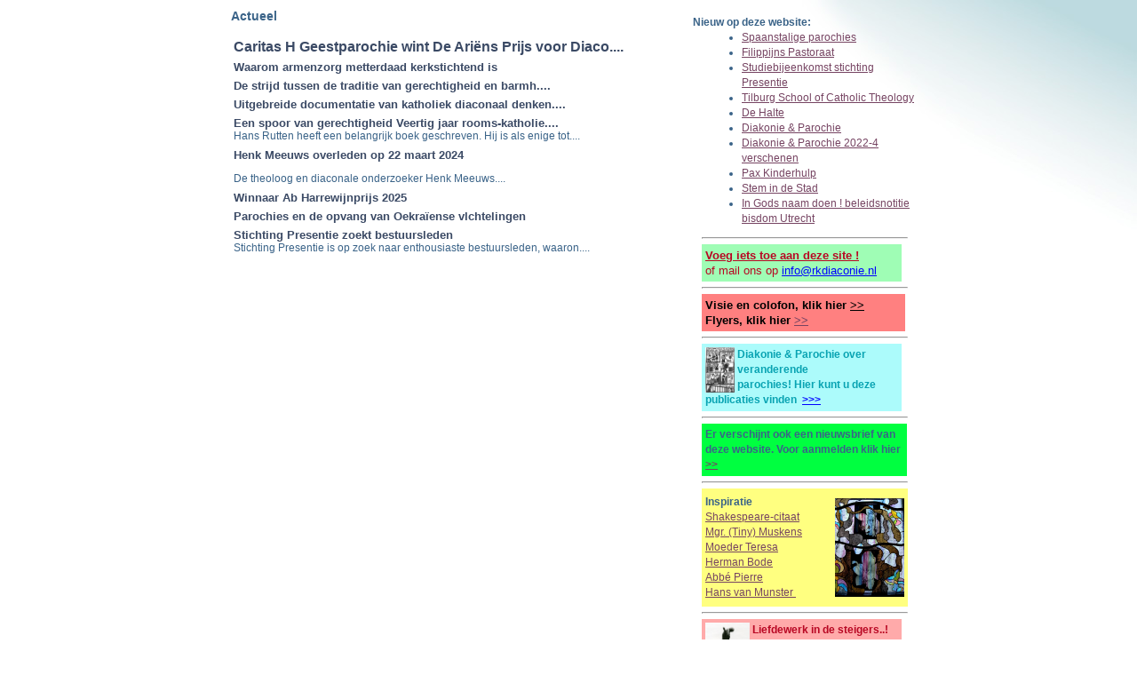

--- FILE ---
content_type: text/html
request_url: http://rkdiaconie.nl/rightcontent_home.asp?id=3&pid=
body_size: 10548
content:

<html>
<head>
<title>RK Diaconie</title>

<link rel="stylesheet" type="text/css" href="css/style.css">
<script language="JavaScript" src="js/javascript.js" type="text/javascript"></script>
<meta http-equiv="imagetoolbar" content="no">
</head>

<body bgproperties="fixed" style="background-behaviour: fixed;background-image:url(images/homeback.jpg);background-position: right top; background-repeat: no-repeat;" leftmargin="0" topmargin="0" rightmargin="0" bottommargin="0" marginwidth="0" marginheight="0">



<div align="center"><table cellpadding="0" cellspacing="0" width="800">
	<tr><td width="10" valign="top" >&nbsp;</td>
		<td width="*" valign="top" style="padding: 10px 10px 10px 10px">
			<h3>Actueel</h3>
			<div >
		
			<!-- \\\\\\ Nieuwsartikel 1 Homepage ////// wordt vevangen door nieuwe nieuws-->
			<!-- formulier2 news -->
<script>
		function  subForm(nummer)
		{
			document.formulier2.PageNum.value=nummer
			document.formulier2.submit()
		}
</script>
	<form name="formulier2" method="post" action="rightcontent_home.asp" ID="Form1">
	    <input type="hidden" name="PageNum" ID="Hidden4">
	</form>
	<!-- einde formulier 2-->
							
<table celspacing="0" celpadding="0" border="0" width="100%"><tr><td valign="top" class=""><a href="main.asp?PageNum=0&lIntType=17&pid=15&lIntCount=1&lIntEntityId=3802" target="_top" class="Acteel1" >Caritas H Geestparochie wint De Ari�ns Prijs voor Diaco....</a><br />  </td></tr></table><table celspacing="0" celpadding="0" border="0" width="100%"><tr><td valign="top" class=""><a href="main.asp?PageNum=0&lIntType=17&pid=15&lIntCount=2&lIntEntityId=3807" target="_top" class="Acteel" >Waarom armenzorg metterdaad kerkstichtend is</a><br /><span class="ActSub"><p class="MsoNoSpacing"><span style="font-size:12.0pt;font-family:&quo....</span></td></tr></table><table celspacing="0" celpadding="0" border="0" width="100%"><tr><td valign="top" class=""><a href="main.asp?PageNum=0&lIntType=17&pid=15&lIntCount=3&lIntEntityId=3806" target="_top" class="Acteel" >De strijd tussen de traditie van gerechtigheid en barmh....</a><br /><span class="ActSub"><p class="MsoNoSpacing"><span style="font-size:12.0pt;font-family:&quo....</span></td></tr></table><table celspacing="0" celpadding="0" border="0" width="100%"><tr><td valign="top" class=""><a href="main.asp?PageNum=0&lIntType=17&pid=15&lIntCount=4&lIntEntityId=3805" target="_top" class="Acteel" >Uitgebreide documentatie van katholiek diaconaal denken....</a><br /><span class="ActSub"><p class="MsoNoSpacing"><span style="font-size:12.0pt;font-family:&quo....</span></td></tr></table><table celspacing="0" celpadding="0" border="0" width="100%"><tr><td valign="top" class=""><a href="main.asp?PageNum=0&lIntType=17&pid=15&lIntCount=5&lIntEntityId=3804" target="_top" class="Acteel" >Een spoor van gerechtigheid Veertig jaar rooms-katholie....</a><br /><span class="ActSub">Hans Rutten heeft een belangrijk boek geschreven. Hij is als enige tot....</span></td></tr></table><table celspacing="0" celpadding="0" border="0" width="100%"><tr><td valign="top" class=""><a href="main.asp?PageNum=0&lIntType=17&pid=15&lIntCount=6&lIntEntityId=3803" target="_top" class="Acteel" >Henk Meeuws overleden op 22 maart 2024</a><br /><span class="ActSub"><P class=MsoNoSpacing>De theoloog en diaconale onderzoeker Henk Meeuws....</span></td></tr></table><table celspacing="0" celpadding="0" border="0" width="100%"><tr><td valign="top" class=""><a href="main.asp?PageNum=0&lIntType=17&pid=15&lIntCount=7&lIntEntityId=3774" target="_top" class="Acteel" >Winnaar Ab Harrewijnprijs 2025</a><br /><span class="ActSub"><P class=MsoNoSpacing><O:P></O:P></P><SPAN style="FONT-SIZE: 10pt; FON....</span></td></tr></table><table celspacing="0" celpadding="0" border="0" width="100%"><tr><td valign="top" class=""><a href="main.asp?PageNum=0&lIntType=17&pid=15&lIntCount=8&lIntEntityId=3792" target="_top" class="Acteel" >Parochies en de opvang van Oekra�ense vlchtelingen</a><br /><span class="ActSub"><p class="MsoNoSpacing"><span style="FONT-SIZE: 10pt; FONT-FAMILY: &qu....</span></td></tr></table><table celspacing="0" celpadding="0" border="0" width="100%"><tr><td valign="top" class=""><a href="main.asp?PageNum=0&lIntType=17&pid=15&lIntCount=9&lIntEntityId=3779" target="_top" class="Acteel" >Stichting Presentie zoekt bestuursleden</a><br /><span class="ActSub">Stichting Presentie is op zoek naar enthousiaste bestuursleden, waaron....</span></td></tr></table><div align="right" ></div>
			<!-- \\\\\\ Einde nieuwsartikel 1 Homepage ////// -->
			</div>
			</div>
		
		</td>
		<td width="10" valign="top">&nbsp;</td>
		<td width="237" valign="top" style="padding:0px 8px 0px 0px;">
		
		<!--NIEUW -->

		

		<!-- \\\\\\ POLL Homepage <div class="titleRed2" align="right">POLL</div>////// -->


		<br>
		<!--<div id="agenda"><div align="right" class="agenda" ><a href="main.asp?action=agenda&lIntType=1&id=0&pid=2&aid=" target="mainFrame"><img src="images/agenda.gif" border="0" /></a></div></div>-->
		<b>Nieuw op deze website:</b><ul>
	<li><a href="organisatie.asp?id=&aid=137">Spaanstalige parochies</a></li><li><a href="organisatie.asp?id=&aid=125">Filippijns Pastoraat</a></li><li><a href="activiteiten.asp?id=&aid=3182">Studiebijeenkomst stichting Presentie</a></li><li><a href="organisatie.asp?id=&aid=98">Tilburg School of Catholic Theology</a></li><li><a href="organisatie.asp?id=&aid=293">De Halte</a></li><li><a href="publicatie.asp?id=&aid=150">Diakonie & Parochie </a></li><li><a href="publicatie.asp?id=&aid=376">Diakonie & Parochie 2022-4 verschenen</a></li><li><a href="organisatie.asp?id=&aid=226">Pax Kinderhulp</a></li><li><a href="organisatie.asp?id=&aid=173">Stem in de Stad</a></li><li><a href="publicatie.asp?id=&aid=45">In Gods naam doen !   beleidsnotitie bisdom Utrecht</a></li>
		</ul>
		<!-- http://www.rkdiaconie.nl/preview/ <span class="agenda" align="left">  lIntType=1&id=0&pid=2&action=agenda-->
		<!--Invoer stelling -->
		<div style="padding: 0px 10px 10px 10px"><hr><strong>
<table class="vTable" width="97%" cellspacing="2" cellpadding="2" border="0" bgcolor="#9ffdb5">
<tbody>
<tr>
<td valign="middle" align="left"><font size="2"><strong><a href="http://www.rkdiaconie.nl/administratie" target="_blank"><font color="#b80723">Voeg iets toe aan deze site !</font></a></strong>&nbsp;<br><font color="#b80723">of mail ons op <a href="mailto:info@rkdiaconie.nl"><font color="#0000ff">info@rkdiaconie.nl</font></a></font></font></td></tr></tbody></table>
<hr>

<table class="vTable" style="HEIGHT: 27px; WIDTH: 229px" width="229" cellspacing="2" cellpadding="2" border="0" bgcolor="#ff8080">
<tbody>
<tr>
<td valign="top" align="left"><font size="2" color="#000000"><strong>Visie en colofon,&nbsp;klik hier&nbsp;</strong><a href="http://www.rkdiaconie.nl/generalinfo.asp?pid=8&amp;lIntEntityId=2"><font color="#000000"><strong>&gt;&gt;</strong></font></a><br><strong>Flyers, klik hier <a href="http://www.rkdiaconie.nl/generalinfo.asp?pid=8&amp;lIntEntityId=80">&gt;&gt;</a>&nbsp; </strong></font></td></tr></tbody></table>
<hr>

<table class="vTable" width="97%" cellspacing="2" cellpadding="2" border="0" bgcolor="#acfbfb">
<tbody>
<tr>
<td><font color="#b80723"><strong><font color="#08a3b2"><img ondblclick="javascript:parent.frmToolbar.getImageChangeWindow(this)" style="WIDTH: 33px" src="http://www.rkdiaconie.nl/uploadedImgs/7werken-Engels-comp(1).jpg" width="80" height="51" align="left">Diakonie &amp; Parochie over veranderende parochies!&nbsp;Hier&nbsp;kunt u deze publicaties vinden&nbsp;&nbsp;<a href="http://www.rkdiaconie.nl/Publicatie.asp?id=0&amp;pid=0&amp;aid=150" target="_blank"><font color="#0000ff">&gt;&gt;&gt;</font></a> </font></strong></font></td></tr></tbody></table>
<hr>

<table class="vTable" style="HEIGHT: 27px; WIDTH: 231px" width="231" cellspacing="2" cellpadding="2" border="0" bgcolor="#00ff40">
<tbody>
<tr>
<td valign="top" align="left"><strong><font color="#3a6388">Er verschijnt ook een nieuwsbrief van deze website. Voor aanmelden klik hier <a href="http://www.rkdiaconie.nl/index2.asp?lIntType=130&amp;pid=12&amp;lIntMailGroupId=2&amp;lStrAction=aanmelden&amp;lStrAction2=form" target="_blank">&gt;&gt; </a></font></strong></td></tr></tbody></table>
<hr>
</strong>
<table class="vTable" style="HEIGHT: 133px; WIDTH: 232px" width="232" cellspacing="2" cellpadding="2" border="0" bgcolor="#ffff80">
<tbody>
<tr>
<td valign="middle" align="left">
<p><strong><font color="#3a6388">Inspiratie</font><br></strong><a href="http://www.rkdiaconie.nl/generalinfo.asp?pid=8&amp;lIntEntityId=74" target="_blank">Shakespeare-citaat</a> <br><a href="http://www.rkdiaconie.nl/generalinfo.asp?pid=8&amp;lIntEntityId=68" target="_blank">Mgr. (Tiny) Muskens</a>&nbsp; <br><a href="http://www.rkdiaconie.nl/generalinfo.asp?pid=8&amp;lIntEntityId=60" target="_blank">Moeder Teresa</a> <br><a href="http://www.rkdiaconie.nl/generalinfo.asp?pid=8&amp;lIntEntityId=50" target="_blank">Herman Bode</a> <br><a href="http://www.rkdiaconie.nl/generalinfo.asp?pid=8&amp;lIntEntityId=49" target="_blank">Abb� Pierre</a><br><a href="http://www.rkdiaconie.nl/uploadedDocs/InmemoriamHvMunster.doc" target="_blank">Hans van Munster&nbsp;</a></p></td>
<td><img ondblclick="javascript:parent.frmToolbar.getImageChangeWindow(this)" style="HEIGHT: 111px; WIDTH: 78px" src="http://www.rkdiaconie.nl/uploadedImgs/marcmuldersOFraam.jpg" width="50" height="111" align="right"></td></tr></tbody></table><strong>
<hr>

<table class="vTable" width="97%" cellspacing="2" cellpadding="2" border="0" bgcolor="#ffaaaa">
<tbody>
<tr>
<td valign="middle" align="left"><strong><img ondblclick="javascript:parent.frmToolbar.getImageChangeWindow(this)" style="WIDTH: 50px" src="http://www.rkdiaconie.nl/uploadedImgs/liefdewerk.png" width="25" height="81" align="left"><font color="#b80723">Liefdewerk in de steigers..! Verslagen van de diaconale werkdag 28&nbsp;mei 2008 </font></strong><a href="http://www.rkdiaconie.nl/generalinfo.asp?pid=8&amp;lIntEntityId=69" target="_blank"><font color="#b80723"><strong>&gt;&gt;</strong></font></a><strong> </strong></td></tr></tbody></table></strong><strong>
<hr>
</strong>   
		<br>
		<!--Lees verder -->
		<div align="right"><a href="index2.asp?pid=8&lIntEntityId=11" target="_top" class="leesverder">Lees verder</a></div>

		<!-- \\\\\\ Einde nieuwsartikel 2 Homepage ////// -->
		
		</div>
		</div>
		</div>
		</td>
	</tr>
</table>

</div>
</body>
</html>
